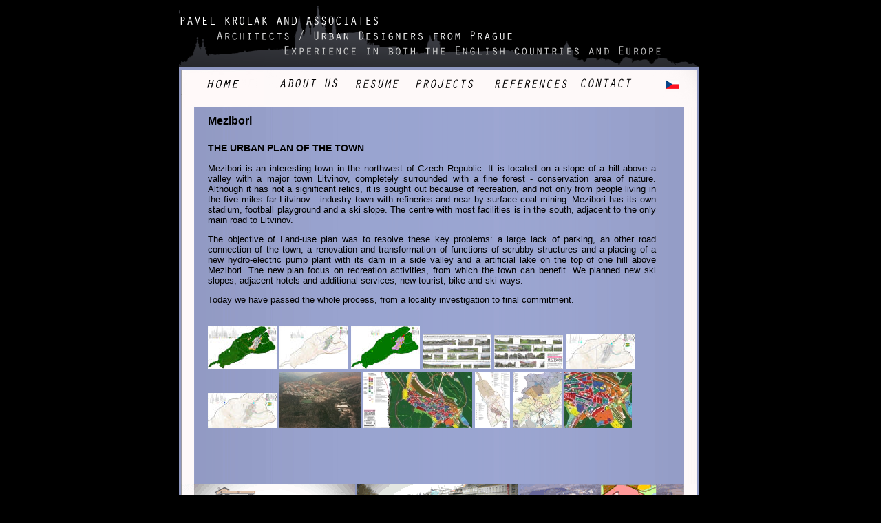

--- FILE ---
content_type: text/html; charset=UTF-8
request_url: http://urbanist.eu/index2.php?page=mezibori
body_size: 1680
content:
<!DOCTYPE HTML PUBLIC "-//W3C//DTD HTML 4.0 Transitional//EN">

<html>

<HEAD><TITLE>Urbanist.eu</TITLE>
<META http-equiv="Content-Type" content="text/html; charset=windows-1250">
<META name="keywords" content="urbanist, urbanismus, architektura, pl�nov�n�, Pavel Krol�k">
<META name="description" content="Ofici�ln� webov� str�nka architekta a urbanisty Pavla Krol�ka">
<meta name="author" content="simekv@centrum.cz; Vojtech Simek">
<meta name="robots" content="all" >
<LINK rel="stylesheet" type="text/css" href="files/css_d.css">	
<LINK rel="stylesheet" type="text/css" href="files/lightbox.css">	
<script src="js/prototype.js" type="text/javascript"></script>
<script src="js/scriptaculous.js?load=effects" type="text/javascript"></script>
<script src="js/lightbox.js" type="text/javascript"></script>

</head>

<body >

<div id="kolem">

<div id="banner">

<h1><span style="display:none">Urbanist.eu</span></h1>

<img src="/images/homeb.gif" alt="img" class="preload">
<img src="/images/image_02b.gif" alt="img" class="preload">
<img src="/images/image_03b.gif" alt="img" class="preload">
<img src="/images/image_04b.gif" alt="img" class="preload">
<img src="/images/image_05b.gif" alt="img" class="preload">
<img src="/images/image_06b.gif" alt="img" class="preload">
<img src="/images/image_09b.gif" alt="img" class="preload">
<img src="/images/image_10b.gif" alt="img" class="preload">
<img src="/images/image_11b.gif" alt="img" class="preload">
<img src="/images/image_08b.gif" alt="img" class="preload">
<img src="/images/image_08c.gif" alt="img" class="preload">

</div>

<div id="menu1">

<a href="index_en.php" title="continue" class="boxhome"><span>obrazek</span></a>

<a href="index2.php?page=about_me" title="continue" class="box1"><span>obrazek</span></a>

<a href="index2.php?page=resume" title="continue" class="box2"><span>obrazek</span></a>

<a href="index2.php?page=projects" title="continue" class="box3"><span>obrazek</span></a>

<a href="index2.php?page=references" title="continue" class="box4"><span>obrazek</span></a>

<a href="index2.php?page=contact" title="continue" class="box5"><span>obrazek</span></a>

<a href="index.php" title="�esk� verze" class="box6"><span>obrazek</span></a>


</div>


<div id="hlavni">
 


<div id="scrollArea">

  <div id="divContent"> 

<br>

<h2>Mezibori</h2>

<h3>THE URBAN PLAN OF THE TOWN</h3>

<p class="main">
Mezibori is an interesting town in the northwest of Czech Republic. It is
 located on a slope of a hill above a valley with a major town Litvinov,
 completely surrounded with a fine forest - conservation area of nature.
 Although it has not a significant relics, it is sought out because of
 recreation, and not only from people living in the five miles far Litvinov
 - industry town with refineries and near by surface coal mining. Mezibori
 has its own stadium, football playground and a ski slope. The centre with
 most facilities is in the south, adjacent to the only main road to Litvinov.
</p>

<p class="main">
 The objective of Land-use plan was to resolve these key problems: a large lack of parking,
 an other road connection of the town, a renovation and transformation of
 functions of scrubby structures and a placing of a new hydro-electric pump
 plant with its dam in a side valley and a artificial lake on the top of 
one hill above Mezibori. The new plan focus on recreation activities, from
 which the town can benefit. We planned new ski slopes, adjacent hotels
 and additional services, new tourist, bike and ski ways.
</p>

<p class="main">
Today we have passed the whole process, from a locality investigation to
 final commitment.             
</p>

<br>

<div id="foto">

<a href="/images/mezibori/7.jpg" rel="lightbox[roadtrip]"><img src="/images/mezibori/7_t.jpg" alt="enlarge"></a>
<a href="/images/mezibori/3.jpg" rel="lightbox[roadtrip]"><img src="/images/mezibori/3_t.jpg" alt="enlarge"></a>
<a href="/images/mezibori/6.jpg" rel="lightbox[roadtrip]"><img src="/images/mezibori/6_t.jpg" alt="enlarge"></a>
<a href="/images/mezibori/1.jpg" rel="lightbox[roadtrip]"><img src="/images/mezibori/1_t.jpg" alt="enlarge"></a>
<a href="/images/mezibori/2.jpg" rel="lightbox[roadtrip]"><img src="/images/mezibori/2_t.jpg" alt="enlarge"></a>
<a href="/images/mezibori/4.jpg" rel="lightbox[roadtrip]"><img src="/images/mezibori/4_t.jpg" alt="enlarge"></a>
<a href="/images/mezibori/5.jpg" rel="lightbox[roadtrip]"><img src="/images/mezibori/5_t.jpg" alt="enlarge"></a>
<a href="/images/mezibori/8.jpg" rel="lightbox[roadtrip]"><img src="/images/mezibori/8_t.jpg" alt="enlarge"></a>
<a href="/images/mezibori/9.jpg" rel="lightbox[roadtrip]"><img src="/images/mezibori/9_t.jpg" alt="enlarge"></a>
<a href="/images/mezibori/10.jpg" rel="lightbox[roadtrip]"><img src="/images/mezibori/10_t.jpg" alt="enlarge"></a>
<a href="/images/mezibori/11.jpg" rel="lightbox[roadtrip]"><img src="/images/mezibori/11_t.jpg" alt="enlarge"></a>
<a href="/images/mezibori/12.jpg" rel="lightbox[roadtrip]"><img src="/images/mezibori/12_t.jpg" alt="enlarge"></a>

</div>



<br><br><br>

  </div>

</div>



</div>


<div id="menu2">

<a href="architecture.php" title="continue" class="architecture"><span>abc</span></a>

<a href="urbanism.php" title="continue" class="urbanism"><span>abc</span></a>

<a href="planning.php" title="conntinue" class="planning"><span>abc</span></a>


</div>

<div id="footer"></div>

</div>


<br><br><br>



</body>



</html>


--- FILE ---
content_type: text/css
request_url: http://urbanist.eu/files/css_d.css
body_size: 1188
content:

#arrow1{  z-index:1; text-align: right; position:relative; right:28px; top:7px; } 

#arrow2{  z-index:1; text-align: right;position:relative;right:28px; bottom:35px;  } 


#scrollArea{position:relative; left:22px; width:680px; bottom:23px !important;bottom:16px; } 

#divContent{position:relative; top:0; left:0;}

body {
	background: #000000 ;
	text-align:center;
}


#kolem { 
	text-align:center;
	width:760px;
	margin:0 auto;
	
	}

#banner { 
	
	width:756px;	
	height:90px;
	background: url("/images/image_01.gif") ;
	
	}
#menu1 { 
	
	width:756px;
	height:	58px;
	}

#hlavni { 
	
	width:756px;	
	text-align:left;
	background: url("/images/image_08d.gif") ;

	}

#textbox {
	float:left;
	width:258px;
	height:347px;	
	border:1px solid black;

	}

#menu2 { 
	
	width:756px;
	height:122px;	
	
	}

#footer { 
	background: url("/images/image_12.gif") ;
	width:756px;
	height:92px;	
	clear:both;
	}


a.boxhome {
background: url("/images/home.gif") no-repeat ;
height:58px;
width:123px;
display: block;
float:left;
}

a.boxhome:hover {
background: url("/images/homeb.gif") no-repeat;
}

a.boxhome span {
display: none; 
}


a.box1 {
background: url("/images/image_02.gif") no-repeat ;
height:58px;
width:123px;
display: block;
float:left;
}

a.box1:hover {
background: url("/images/image_02b.gif") no-repeat;
}

a.box1 span {
display: none; 
} 

a.box2 {
background: url("/images/image_03.gif") no-repeat ;
height:58px;
width:89px;
display: block;
float:left;
}

a.box2:hover {
background: url("/images/image_03b.gif") no-repeat;
}

a.box2 span {
display: none;
} 


a.box3 {
background: url("/images/image_04.gif") no-repeat ;
height:58px;
width:111px;
display: block;
float:left;
}

a.box3:hover {
background: url("/images/image_04b.gif") no-repeat;
}

a.box3 span {
display: none;
} 

a.box4 {
background: url("/images/image_05.gif") no-repeat ;
height:58px;
width:131px;
display: block;
float:left;
}

a.box4:hover {
background: url("/images/image_05b.gif") no-repeat;
}

a.box4 span {
display: none; 
} 


a.box5 {
background: url("/images/image_06.gif") no-repeat ;
height:58px;
width:105px;
display: block;
float:left;
}

a.box5:hover {
background: url("/images/image_06b.gif") no-repeat;
}

a.box5 span {
display: none; 
} 

a.box6 {
background: url("/images/image_07en.gif") no-repeat ;
height:58px;
width:74px;
display: block;
float:right;
}

a.box6 span {
display: none; 
} 


a.architecture {
background: url("/images/image_10.gif") no-repeat ;
height:122px;
width:257px;
display: block;
float:left;
}

a.architecture:hover {
background: url("/images/image_10b.gif") no-repeat;
}

a.architecture span {
display: none; 
} 

a.urbanism {
background: url("/images/image_09.gif") no-repeat ;
height:122px;
width:237px;
display: block;
float:left;
}

a.urbanism:hover {
background: url("/images/image_09b.gif") no-repeat;
}

a.urbanism span {
display: none;
} 

a.planning {
background: url("/images/image_11.gif") no-repeat ;
height:122px;
width:262px;
display: block;
float:left;
}

a.planning:hover {
background: url("/images/image_11b.gif") no-repeat;
}

a.planning span {
display: none; 
} 

#leftbox{
float:left;
}

#rightbox{
float:left;
}

h1{
text-align:justify;
font-family:arial ;
font-size: 12px ;
visibility:hidden;
padding-left:20px;
padding-right:9px;
}

h2{
text-align:justify;
font-family:arial ;
font-size: 16px ;
padding-top:3px!important;
padding-top:10px;
padding-left:20px;
padding-right:9px;
}


h3{
text-align:justify;
font-family:arial ;
font-size: 14px ;
padding-left:20px;
padding-top:8px;
padding-right:9px;
}

p.main{
text-align:justify;
font-family:arial ;
font-size: 13px ;
padding-left:20px;
padding-right:9px;
}

p.mainb{
text-align:left;
font-family:arial ;
font-size: 13px ;
font-weight:bold;
padding-left:20px;
padding-right:9px;
}

p.mainbox{
text-align:justify;
font-family:arial ;
font-size: 13px ;
padding-right:9px;
padding-left:10px;	
}

img{
border:0px;
}

img.preload{
border:0px;
height:1px;
width:1px;
visibility:hidden;
}

A.class1:link {
  font-family:arial;font-size:13px;	COLOR: #000000; BACKGROUND-COLOR: transparent;text-decoration: underline;
}
A.class1:visited {
 font-family:arial;font-size:13px;	COLOR: #444444; BACKGROUND-COLOR: transparent;text-decoration: underline;
}
A.class1:active {
 font-family:arial;font-size:13px;	COLOR: #000000; BACKGROUND-COLOR: transparent;text-decoration: underline;
}
A.class1:hover {
 font-family:arial;font-size:13px;	COLOR: #000000; text-decoration:none;
}

A.class2:link {
  font-family:arial;font-size:13px;	COLOR: #000000; BACKGROUND-COLOR: transparent;text-decoration: none;

}
A.class2:visited {
 font-family:arial;font-size:13px;	COLOR: #000000; BACKGROUND-COLOR: transparent;text-decoration: none;

}
A.class2:active {
 font-family:arial;font-size:13px;	COLOR: #000000; BACKGROUND-COLOR: transparent;text-decoration: none;

}
A.class2:hover {
 font-family:arial;font-size:13px;	COLOR: #000000; text-decoration:underline;
}

A.class3:link {
  font-family:arial; font-size:10px;	COLOR: #000000; BACKGROUND-COLOR: transparent;text-decoration: none;

}
A.class3:visited {
 font-family:arial;font-size:10px;	COLOR: #000000; BACKGROUND-COLOR: transparent;text-decoration: none;

}
A.class3:active {
 font-family:arial;font-size:10px;	COLOR: #000000; BACKGROUND-COLOR: transparent;text-decoration: none;

}
A.class3:hover {
 font-family:arial;font-size:10px;	COLOR: #000000; text-decoration:underline;
}

div.imagebox{
float:left;
width:159px;
height:140px;
}

div.imagetitle{
height:26px;
text-align:center;
font-family:arial ;
font-size: 13px ;
margin-left:18px !important;
margin-left:7px;
}

img.projects{
padding-bottom:4px;
margin-left:20px !important;
margin-left:7px;

}

img.projects1st{
padding-bottom:4px;
padding-left:20px;
margin-left:0px!important;
margin-left:23px;
}

img.foto{
position:relative;bottom:10px;right:10px;
}

#foto{
width:660px;
padding-left:20px;
padding-right:20px;
}
